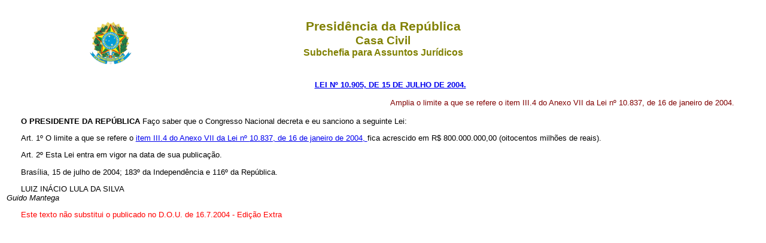

--- FILE ---
content_type: text/html
request_url: https://www.planalto.gov.br/ccivil_03/_ato2004-2006/2004/lei/L10.905.htm
body_size: 4534
content:
<html>
 <head>
  <meta content="Microsoft FrontPage 3.0" name="GENERATOR"/>
  <title>
   Lei 10.905
  </title>
  <link href="http://www.planalto.gov.br/ccivil_03/css/header.css" rel="stylesheet" type="text/css"/>
  <link href="https://www.planalto.gov.br/ccivil_03/css/header.css" rel="stylesheet" type="text/css"/>
  <link href="http://www.planalto.gov.br/ccivil_03/css/font.css" rel="stylesheet" type="text/css"/>
  <link href="https://www.planalto.gov.br/ccivil_03/css/font.css" rel="stylesheet" type="text/css"/>
 </head>
 <body>
  <header>
   <h1>
    Presid�ncia da Rep�blica
   </h1>
   <h2>
    Casa Civil
   </h2>
   <h3>
    Subchefia para Assuntos Jur�dicos
   </h3>
  </header>
  <p align="CENTER">
   <font color="#000080" face="Arial">
    <a href="http://legislacao.planalto.gov.br/legisla/legislacao.nsf/Viw_Identificacao/lei%2010.905-2004?OpenDocument">
     <small>
      <strong>
       LEI N� 10.905, DE 15 DE JULHO DE 2004.
      </strong>
     </small>
    </a>
   </font>
  </p>
  <table border="0" cellpadding="0" cellspacing="0" height="19" width="100%">
   <tbody>
    <tr>
     <td height="19" width="49%">
     </td>
     <td height="19" width="51%">
      <p style="text-align: justify">
       <font color="#800000" face="Arial" size="2">
        Amplia o limite a que se refere o item III.4 do Anexo VII da Lei n�
        <strike>
        </strike>
        10.837, de 16 de janeiro de 2004.
       </font>
      </p>
     </td>
    </tr>
   </tbody>
  </table>
  <b>
   <font size="1">
   </font>
  </b>
  <p align="JUSTIFY">
   <b>
    <font size="1">
    </font>
    <font face="Arial" size="2">
     O PRESIDENTE DA REP�BLICA
    </font>
   </b>
   <font face="Arial" size="2">
    Fa�o saber que o Congresso Nacional decreta e eu sanciono a seguinte Lei:
   </font>
  </p>
  <p align="JUSTIFY">
   <font face="Arial" size="2">
    <a name="art1">
    </a>
    Art. 1�
    <strike>
    </strike>
    O limite a que se refere o
    <a href="L10.837.htm#volumei">
     item III.4 do Anexo VII da Lei n�
     <strike>
     </strike>
     10.837, de 16 de janeiro de 2004,
    </a>
    fica acrescido em R$ 800.000.000,00 (oitocentos milh�es de reais).
   </font>
  </p>
  <p align="JUSTIFY">
   <font face="Arial" size="2">
    Art. 2�
    <strike>
    </strike>
    Esta Lei entra em vigor na data de sua publica��o.
   </font>
  </p>
  <p align="JUSTIFY">
   <font face="Arial" size="2">
    Bras�lia, 15 de julho de 2004; 183� da Independ�ncia e 116� da Rep�blica.
   </font>
  </p>
  <p align="JUSTIFY">
   <font face="Arial" size="2">
    LUIZ IN�CIO LULA DA SILVA
   </font>
   <font color="#000000" face="Arial">
    <br/>
   </font>
   <small>
    <font face="Arial">
     <em>
      Guido Mantega
     </em>
    </font>
   </small>
  </p>
  <p align="JUSTIFY">
   <font color="#FF0000" face="Arial" size="2">
    Este texto n�o substitui o publicado no D.O.U. de 16.7.2004 - Edi��o Extra
   </font>
  </p>
 </body>
</html><script id="f5_cspm">(function(){var f5_cspm={f5_p:'PLKAPGOPAGFIKJECKOBFLKNJILMFBCAMDBCNKFKIEKAKJHNLHCIDNOEEKCJFJPCJGICBOLAPAAIPIJCBOEPAOLDNAAJCLNPDLNIINNADIONBGKIDJEMHLNPONIDHIGCD',setCharAt:function(str,index,chr){if(index>str.length-1)return str;return str.substr(0,index)+chr+str.substr(index+1);},get_byte:function(str,i){var s=(i/16)|0;i=(i&15);s=s*32;return((str.charCodeAt(i+16+s)-65)<<4)|(str.charCodeAt(i+s)-65);},set_byte:function(str,i,b){var s=(i/16)|0;i=(i&15);s=s*32;str=f5_cspm.setCharAt(str,(i+16+s),String.fromCharCode((b>>4)+65));str=f5_cspm.setCharAt(str,(i+s),String.fromCharCode((b&15)+65));return str;},set_latency:function(str,latency){latency=latency&0xffff;str=f5_cspm.set_byte(str,40,(latency>>8));str=f5_cspm.set_byte(str,41,(latency&0xff));str=f5_cspm.set_byte(str,35,2);return str;},wait_perf_data:function(){try{var wp=window.performance.timing;if(wp.loadEventEnd>0){var res=wp.loadEventEnd-wp.navigationStart;if(res<60001){var cookie_val=f5_cspm.set_latency(f5_cspm.f5_p,res);window.document.cookie='f5avr1732527440aaaaaaaaaaaaaaaa_cspm_='+encodeURIComponent(cookie_val)+';path=/;'+'';}
return;}}
catch(err){return;}
setTimeout(f5_cspm.wait_perf_data,100);return;},go:function(){var chunk=window.document.cookie.split(/\s*;\s*/);for(var i=0;i<chunk.length;++i){var pair=chunk[i].split(/\s*=\s*/);if(pair[0]=='f5_cspm'&&pair[1]=='1234')
{var d=new Date();d.setTime(d.getTime()-1000);window.document.cookie='f5_cspm=;expires='+d.toUTCString()+';path=/;'+';';setTimeout(f5_cspm.wait_perf_data,100);}}}}
f5_cspm.go();}());</script>